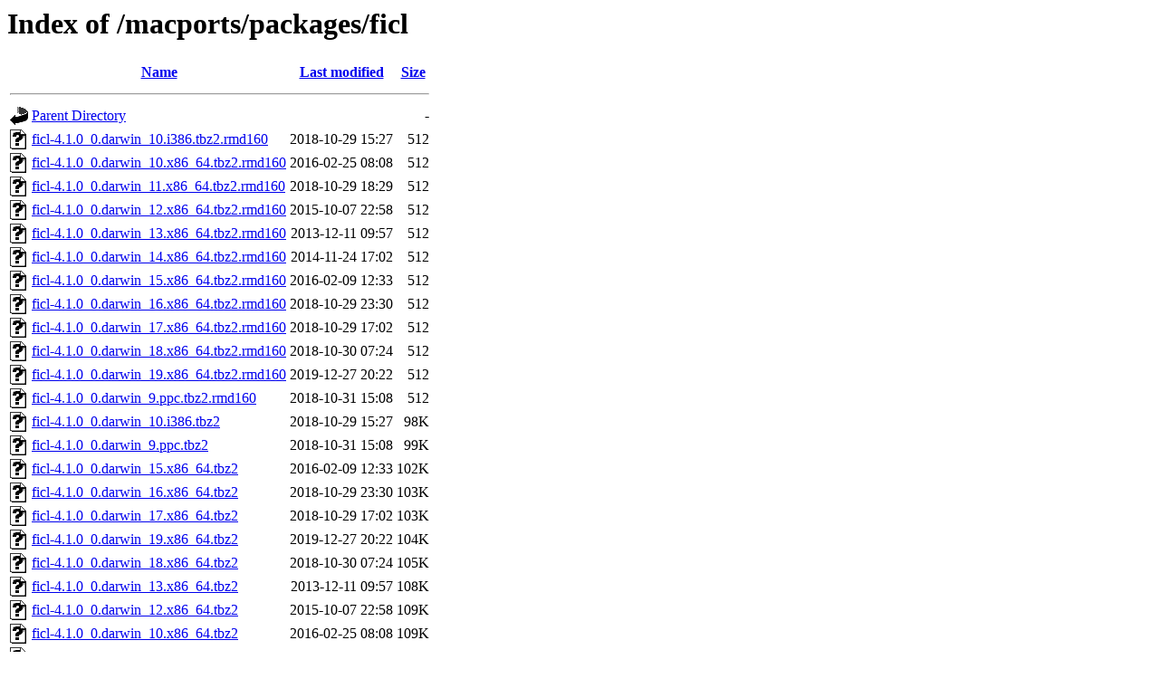

--- FILE ---
content_type: text/html;charset=UTF-8
request_url: https://ftp.fau.de/macports/packages/ficl/?C=S;O=A
body_size: 901
content:
<!DOCTYPE HTML PUBLIC "-//W3C//DTD HTML 3.2 Final//EN">
<html>
 <head>
  <title>Index of /macports/packages/ficl</title>
 </head>
 <body>
<h1>Index of /macports/packages/ficl</h1>
  <table>
   <tr><th valign="top"><img src="/icons/blank.gif" alt="[ICO]"></th><th><a href="?C=N;O=A">Name</a></th><th><a href="?C=M;O=A">Last modified</a></th><th><a href="?C=S;O=D">Size</a></th></tr>
   <tr><th colspan="4"><hr></th></tr>
<tr><td valign="top"><a href="/macports/packages/"><img src="/icons/back.gif" alt="[PARENTDIR]"></a></td><td><a href="/macports/packages/">Parent Directory</a></td><td>&nbsp;</td><td align="right">  - </td></tr>
<tr><td valign="top"><a href="ficl-4.1.0_0.darwin_10.i386.tbz2.rmd160"><img src="/icons/unknown.gif" alt="[   ]"></a></td><td><a href="ficl-4.1.0_0.darwin_10.i386.tbz2.rmd160">ficl-4.1.0_0.darwin_10.i386.tbz2.rmd160</a></td><td align="right">2018-10-29 15:27  </td><td align="right">512 </td></tr>
<tr><td valign="top"><a href="ficl-4.1.0_0.darwin_10.x86_64.tbz2.rmd160"><img src="/icons/unknown.gif" alt="[   ]"></a></td><td><a href="ficl-4.1.0_0.darwin_10.x86_64.tbz2.rmd160">ficl-4.1.0_0.darwin_10.x86_64.tbz2.rmd160</a></td><td align="right">2016-02-25 08:08  </td><td align="right">512 </td></tr>
<tr><td valign="top"><a href="ficl-4.1.0_0.darwin_11.x86_64.tbz2.rmd160"><img src="/icons/unknown.gif" alt="[   ]"></a></td><td><a href="ficl-4.1.0_0.darwin_11.x86_64.tbz2.rmd160">ficl-4.1.0_0.darwin_11.x86_64.tbz2.rmd160</a></td><td align="right">2018-10-29 18:29  </td><td align="right">512 </td></tr>
<tr><td valign="top"><a href="ficl-4.1.0_0.darwin_12.x86_64.tbz2.rmd160"><img src="/icons/unknown.gif" alt="[   ]"></a></td><td><a href="ficl-4.1.0_0.darwin_12.x86_64.tbz2.rmd160">ficl-4.1.0_0.darwin_12.x86_64.tbz2.rmd160</a></td><td align="right">2015-10-07 22:58  </td><td align="right">512 </td></tr>
<tr><td valign="top"><a href="ficl-4.1.0_0.darwin_13.x86_64.tbz2.rmd160"><img src="/icons/unknown.gif" alt="[   ]"></a></td><td><a href="ficl-4.1.0_0.darwin_13.x86_64.tbz2.rmd160">ficl-4.1.0_0.darwin_13.x86_64.tbz2.rmd160</a></td><td align="right">2013-12-11 09:57  </td><td align="right">512 </td></tr>
<tr><td valign="top"><a href="ficl-4.1.0_0.darwin_14.x86_64.tbz2.rmd160"><img src="/icons/unknown.gif" alt="[   ]"></a></td><td><a href="ficl-4.1.0_0.darwin_14.x86_64.tbz2.rmd160">ficl-4.1.0_0.darwin_14.x86_64.tbz2.rmd160</a></td><td align="right">2014-11-24 17:02  </td><td align="right">512 </td></tr>
<tr><td valign="top"><a href="ficl-4.1.0_0.darwin_15.x86_64.tbz2.rmd160"><img src="/icons/unknown.gif" alt="[   ]"></a></td><td><a href="ficl-4.1.0_0.darwin_15.x86_64.tbz2.rmd160">ficl-4.1.0_0.darwin_15.x86_64.tbz2.rmd160</a></td><td align="right">2016-02-09 12:33  </td><td align="right">512 </td></tr>
<tr><td valign="top"><a href="ficl-4.1.0_0.darwin_16.x86_64.tbz2.rmd160"><img src="/icons/unknown.gif" alt="[   ]"></a></td><td><a href="ficl-4.1.0_0.darwin_16.x86_64.tbz2.rmd160">ficl-4.1.0_0.darwin_16.x86_64.tbz2.rmd160</a></td><td align="right">2018-10-29 23:30  </td><td align="right">512 </td></tr>
<tr><td valign="top"><a href="ficl-4.1.0_0.darwin_17.x86_64.tbz2.rmd160"><img src="/icons/unknown.gif" alt="[   ]"></a></td><td><a href="ficl-4.1.0_0.darwin_17.x86_64.tbz2.rmd160">ficl-4.1.0_0.darwin_17.x86_64.tbz2.rmd160</a></td><td align="right">2018-10-29 17:02  </td><td align="right">512 </td></tr>
<tr><td valign="top"><a href="ficl-4.1.0_0.darwin_18.x86_64.tbz2.rmd160"><img src="/icons/unknown.gif" alt="[   ]"></a></td><td><a href="ficl-4.1.0_0.darwin_18.x86_64.tbz2.rmd160">ficl-4.1.0_0.darwin_18.x86_64.tbz2.rmd160</a></td><td align="right">2018-10-30 07:24  </td><td align="right">512 </td></tr>
<tr><td valign="top"><a href="ficl-4.1.0_0.darwin_19.x86_64.tbz2.rmd160"><img src="/icons/unknown.gif" alt="[   ]"></a></td><td><a href="ficl-4.1.0_0.darwin_19.x86_64.tbz2.rmd160">ficl-4.1.0_0.darwin_19.x86_64.tbz2.rmd160</a></td><td align="right">2019-12-27 20:22  </td><td align="right">512 </td></tr>
<tr><td valign="top"><a href="ficl-4.1.0_0.darwin_9.ppc.tbz2.rmd160"><img src="/icons/unknown.gif" alt="[   ]"></a></td><td><a href="ficl-4.1.0_0.darwin_9.ppc.tbz2.rmd160">ficl-4.1.0_0.darwin_9.ppc.tbz2.rmd160</a></td><td align="right">2018-10-31 15:08  </td><td align="right">512 </td></tr>
<tr><td valign="top"><a href="ficl-4.1.0_0.darwin_10.i386.tbz2"><img src="/icons/unknown.gif" alt="[   ]"></a></td><td><a href="ficl-4.1.0_0.darwin_10.i386.tbz2">ficl-4.1.0_0.darwin_10.i386.tbz2</a></td><td align="right">2018-10-29 15:27  </td><td align="right"> 98K</td></tr>
<tr><td valign="top"><a href="ficl-4.1.0_0.darwin_9.ppc.tbz2"><img src="/icons/unknown.gif" alt="[   ]"></a></td><td><a href="ficl-4.1.0_0.darwin_9.ppc.tbz2">ficl-4.1.0_0.darwin_9.ppc.tbz2</a></td><td align="right">2018-10-31 15:08  </td><td align="right"> 99K</td></tr>
<tr><td valign="top"><a href="ficl-4.1.0_0.darwin_15.x86_64.tbz2"><img src="/icons/unknown.gif" alt="[   ]"></a></td><td><a href="ficl-4.1.0_0.darwin_15.x86_64.tbz2">ficl-4.1.0_0.darwin_15.x86_64.tbz2</a></td><td align="right">2016-02-09 12:33  </td><td align="right">102K</td></tr>
<tr><td valign="top"><a href="ficl-4.1.0_0.darwin_16.x86_64.tbz2"><img src="/icons/unknown.gif" alt="[   ]"></a></td><td><a href="ficl-4.1.0_0.darwin_16.x86_64.tbz2">ficl-4.1.0_0.darwin_16.x86_64.tbz2</a></td><td align="right">2018-10-29 23:30  </td><td align="right">103K</td></tr>
<tr><td valign="top"><a href="ficl-4.1.0_0.darwin_17.x86_64.tbz2"><img src="/icons/unknown.gif" alt="[   ]"></a></td><td><a href="ficl-4.1.0_0.darwin_17.x86_64.tbz2">ficl-4.1.0_0.darwin_17.x86_64.tbz2</a></td><td align="right">2018-10-29 17:02  </td><td align="right">103K</td></tr>
<tr><td valign="top"><a href="ficl-4.1.0_0.darwin_19.x86_64.tbz2"><img src="/icons/unknown.gif" alt="[   ]"></a></td><td><a href="ficl-4.1.0_0.darwin_19.x86_64.tbz2">ficl-4.1.0_0.darwin_19.x86_64.tbz2</a></td><td align="right">2019-12-27 20:22  </td><td align="right">104K</td></tr>
<tr><td valign="top"><a href="ficl-4.1.0_0.darwin_18.x86_64.tbz2"><img src="/icons/unknown.gif" alt="[   ]"></a></td><td><a href="ficl-4.1.0_0.darwin_18.x86_64.tbz2">ficl-4.1.0_0.darwin_18.x86_64.tbz2</a></td><td align="right">2018-10-30 07:24  </td><td align="right">105K</td></tr>
<tr><td valign="top"><a href="ficl-4.1.0_0.darwin_13.x86_64.tbz2"><img src="/icons/unknown.gif" alt="[   ]"></a></td><td><a href="ficl-4.1.0_0.darwin_13.x86_64.tbz2">ficl-4.1.0_0.darwin_13.x86_64.tbz2</a></td><td align="right">2013-12-11 09:57  </td><td align="right">108K</td></tr>
<tr><td valign="top"><a href="ficl-4.1.0_0.darwin_12.x86_64.tbz2"><img src="/icons/unknown.gif" alt="[   ]"></a></td><td><a href="ficl-4.1.0_0.darwin_12.x86_64.tbz2">ficl-4.1.0_0.darwin_12.x86_64.tbz2</a></td><td align="right">2015-10-07 22:58  </td><td align="right">109K</td></tr>
<tr><td valign="top"><a href="ficl-4.1.0_0.darwin_10.x86_64.tbz2"><img src="/icons/unknown.gif" alt="[   ]"></a></td><td><a href="ficl-4.1.0_0.darwin_10.x86_64.tbz2">ficl-4.1.0_0.darwin_10.x86_64.tbz2</a></td><td align="right">2016-02-25 08:08  </td><td align="right">109K</td></tr>
<tr><td valign="top"><a href="ficl-4.1.0_0.darwin_14.x86_64.tbz2"><img src="/icons/unknown.gif" alt="[   ]"></a></td><td><a href="ficl-4.1.0_0.darwin_14.x86_64.tbz2">ficl-4.1.0_0.darwin_14.x86_64.tbz2</a></td><td align="right">2014-11-24 17:02  </td><td align="right">109K</td></tr>
<tr><td valign="top"><a href="ficl-4.1.0_0.darwin_11.x86_64.tbz2"><img src="/icons/unknown.gif" alt="[   ]"></a></td><td><a href="ficl-4.1.0_0.darwin_11.x86_64.tbz2">ficl-4.1.0_0.darwin_11.x86_64.tbz2</a></td><td align="right">2018-10-29 18:29  </td><td align="right">109K</td></tr>
   <tr><th colspan="4"><hr></th></tr>
</table>
<address>Apache/2.4.58 (Ubuntu) Server at ftp.fau.de Port 443</address>
</body></html>
